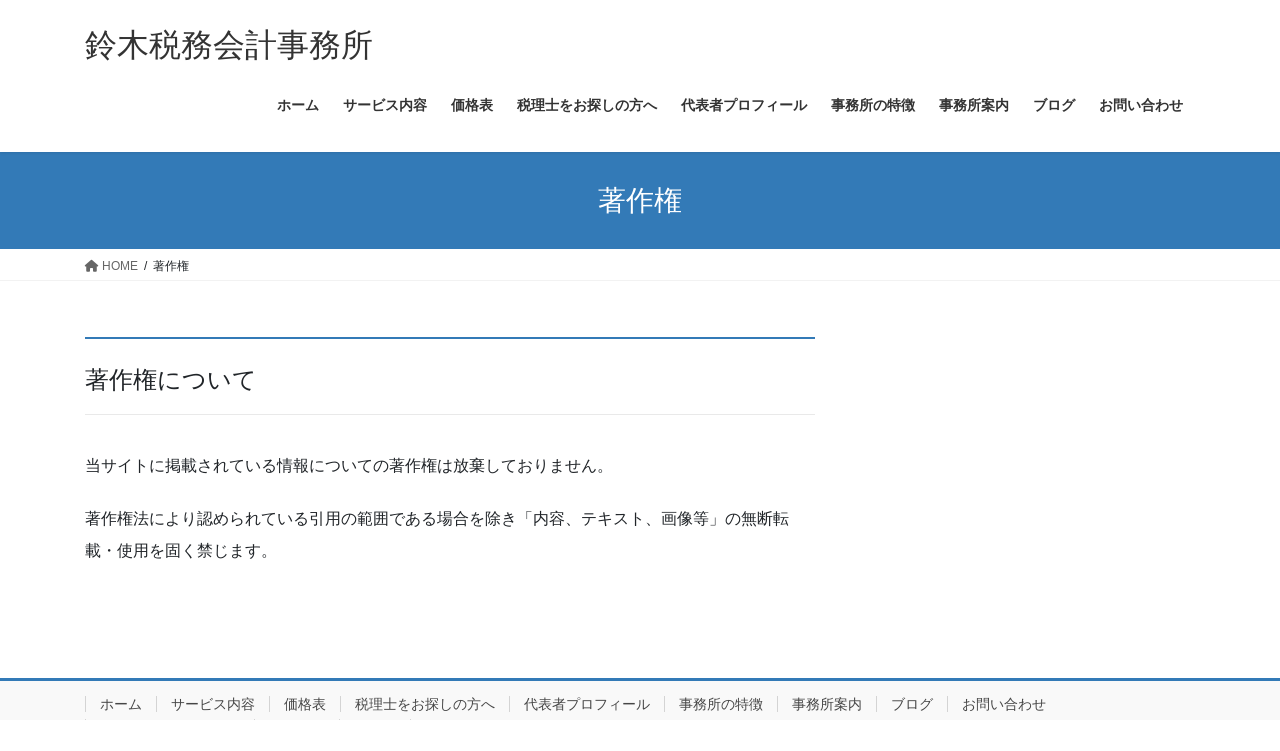

--- FILE ---
content_type: text/html; charset=utf-8
request_url: https://www.google.com/recaptcha/api2/aframe
body_size: 268
content:
<!DOCTYPE HTML><html><head><meta http-equiv="content-type" content="text/html; charset=UTF-8"></head><body><script nonce="IK4ouNN5-V9CywGl0Ioj4A">/** Anti-fraud and anti-abuse applications only. See google.com/recaptcha */ try{var clients={'sodar':'https://pagead2.googlesyndication.com/pagead/sodar?'};window.addEventListener("message",function(a){try{if(a.source===window.parent){var b=JSON.parse(a.data);var c=clients[b['id']];if(c){var d=document.createElement('img');d.src=c+b['params']+'&rc='+(localStorage.getItem("rc::a")?sessionStorage.getItem("rc::b"):"");window.document.body.appendChild(d);sessionStorage.setItem("rc::e",parseInt(sessionStorage.getItem("rc::e")||0)+1);localStorage.setItem("rc::h",'1768694469359');}}}catch(b){}});window.parent.postMessage("_grecaptcha_ready", "*");}catch(b){}</script></body></html>